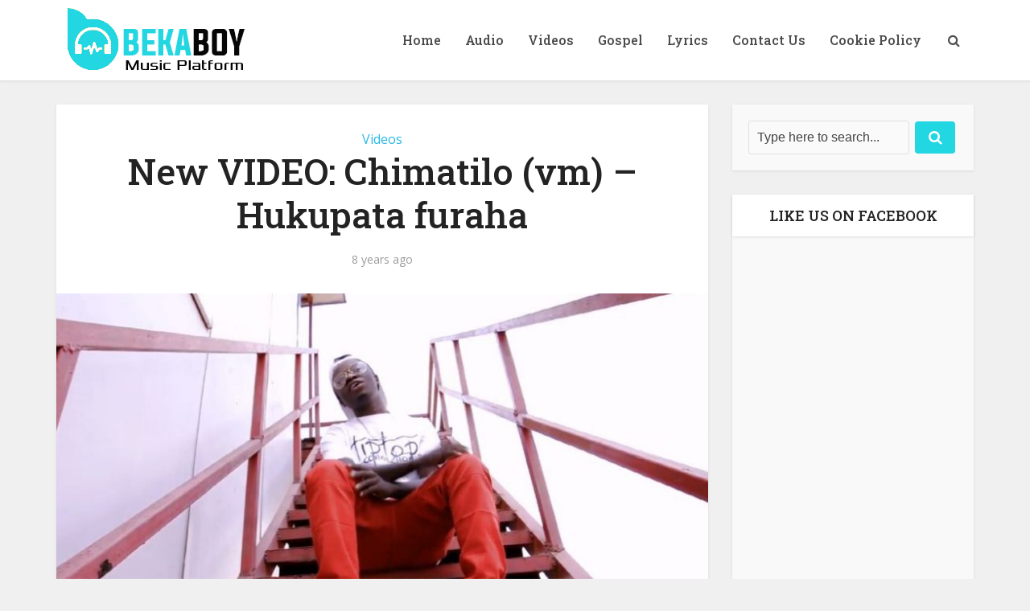

--- FILE ---
content_type: text/html; charset=utf-8
request_url: https://www.google.com/recaptcha/api2/aframe
body_size: 267
content:
<!DOCTYPE HTML><html><head><meta http-equiv="content-type" content="text/html; charset=UTF-8"></head><body><script nonce="2FGLaYSVI9-X4PAv7RuseA">/** Anti-fraud and anti-abuse applications only. See google.com/recaptcha */ try{var clients={'sodar':'https://pagead2.googlesyndication.com/pagead/sodar?'};window.addEventListener("message",function(a){try{if(a.source===window.parent){var b=JSON.parse(a.data);var c=clients[b['id']];if(c){var d=document.createElement('img');d.src=c+b['params']+'&rc='+(localStorage.getItem("rc::a")?sessionStorage.getItem("rc::b"):"");window.document.body.appendChild(d);sessionStorage.setItem("rc::e",parseInt(sessionStorage.getItem("rc::e")||0)+1);localStorage.setItem("rc::h",'1767091564241');}}}catch(b){}});window.parent.postMessage("_grecaptcha_ready", "*");}catch(b){}</script></body></html>